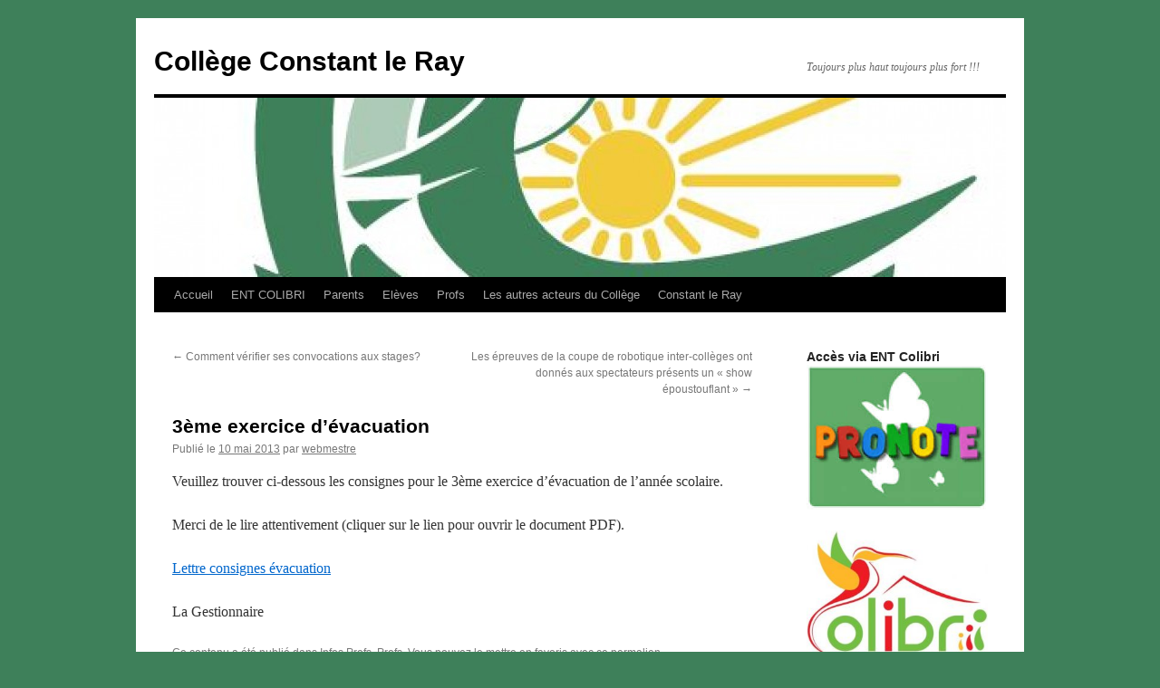

--- FILE ---
content_type: text/html; charset=UTF-8
request_url: https://site.ac-martinique.fr/clg-constantleray/?p=1966
body_size: 11315
content:
<!DOCTYPE html>
<html lang="fr-FR">
<head>
<meta charset="UTF-8" />
<title>
3ème exercice d&rsquo;évacuation | Collège Constant le Ray	</title>
<link rel="profile" href="https://gmpg.org/xfn/11" />
<link rel="stylesheet" type="text/css" media="all" href="https://site.ac-martinique.fr/clg-constantleray/wp-content/themes/twentyten/style.css?ver=20251202" />
<link rel="pingback" href="https://site.ac-martinique.fr/clg-constantleray/xmlrpc.php">
<meta name='robots' content='max-image-preview:large' />
<link rel="alternate" type="application/rss+xml" title="Collège Constant le Ray &raquo; Flux" href="/clg-constantleray/?feed=rss2" />
<link rel="alternate" type="application/rss+xml" title="Collège Constant le Ray &raquo; Flux des commentaires" href="/clg-constantleray/?feed=comments-rss2" />
<link rel="alternate" title="oEmbed (JSON)" type="application/json+oembed" href="/clg-constantleray/index.php?rest_route=%2Foembed%2F1.0%2Fembed&#038;url=%2Fclg-constantleray%2F%3Fp%3D1966" />
<link rel="alternate" title="oEmbed (XML)" type="text/xml+oembed" href="/clg-constantleray/index.php?rest_route=%2Foembed%2F1.0%2Fembed&#038;url=%2Fclg-constantleray%2F%3Fp%3D1966&#038;format=xml" />
<style id='wp-img-auto-sizes-contain-inline-css' type='text/css'>
img:is([sizes=auto i],[sizes^="auto," i]){contain-intrinsic-size:3000px 1500px}
/*# sourceURL=wp-img-auto-sizes-contain-inline-css */
</style>
<style id='wp-emoji-styles-inline-css' type='text/css'>

	img.wp-smiley, img.emoji {
		display: inline !important;
		border: none !important;
		box-shadow: none !important;
		height: 1em !important;
		width: 1em !important;
		margin: 0 0.07em !important;
		vertical-align: -0.1em !important;
		background: none !important;
		padding: 0 !important;
	}
/*# sourceURL=wp-emoji-styles-inline-css */
</style>
<style id='wp-block-library-inline-css' type='text/css'>
:root{--wp-block-synced-color:#7a00df;--wp-block-synced-color--rgb:122,0,223;--wp-bound-block-color:var(--wp-block-synced-color);--wp-editor-canvas-background:#ddd;--wp-admin-theme-color:#007cba;--wp-admin-theme-color--rgb:0,124,186;--wp-admin-theme-color-darker-10:#006ba1;--wp-admin-theme-color-darker-10--rgb:0,107,160.5;--wp-admin-theme-color-darker-20:#005a87;--wp-admin-theme-color-darker-20--rgb:0,90,135;--wp-admin-border-width-focus:2px}@media (min-resolution:192dpi){:root{--wp-admin-border-width-focus:1.5px}}.wp-element-button{cursor:pointer}:root .has-very-light-gray-background-color{background-color:#eee}:root .has-very-dark-gray-background-color{background-color:#313131}:root .has-very-light-gray-color{color:#eee}:root .has-very-dark-gray-color{color:#313131}:root .has-vivid-green-cyan-to-vivid-cyan-blue-gradient-background{background:linear-gradient(135deg,#00d084,#0693e3)}:root .has-purple-crush-gradient-background{background:linear-gradient(135deg,#34e2e4,#4721fb 50%,#ab1dfe)}:root .has-hazy-dawn-gradient-background{background:linear-gradient(135deg,#faaca8,#dad0ec)}:root .has-subdued-olive-gradient-background{background:linear-gradient(135deg,#fafae1,#67a671)}:root .has-atomic-cream-gradient-background{background:linear-gradient(135deg,#fdd79a,#004a59)}:root .has-nightshade-gradient-background{background:linear-gradient(135deg,#330968,#31cdcf)}:root .has-midnight-gradient-background{background:linear-gradient(135deg,#020381,#2874fc)}:root{--wp--preset--font-size--normal:16px;--wp--preset--font-size--huge:42px}.has-regular-font-size{font-size:1em}.has-larger-font-size{font-size:2.625em}.has-normal-font-size{font-size:var(--wp--preset--font-size--normal)}.has-huge-font-size{font-size:var(--wp--preset--font-size--huge)}.has-text-align-center{text-align:center}.has-text-align-left{text-align:left}.has-text-align-right{text-align:right}.has-fit-text{white-space:nowrap!important}#end-resizable-editor-section{display:none}.aligncenter{clear:both}.items-justified-left{justify-content:flex-start}.items-justified-center{justify-content:center}.items-justified-right{justify-content:flex-end}.items-justified-space-between{justify-content:space-between}.screen-reader-text{border:0;clip-path:inset(50%);height:1px;margin:-1px;overflow:hidden;padding:0;position:absolute;width:1px;word-wrap:normal!important}.screen-reader-text:focus{background-color:#ddd;clip-path:none;color:#444;display:block;font-size:1em;height:auto;left:5px;line-height:normal;padding:15px 23px 14px;text-decoration:none;top:5px;width:auto;z-index:100000}html :where(.has-border-color){border-style:solid}html :where([style*=border-top-color]){border-top-style:solid}html :where([style*=border-right-color]){border-right-style:solid}html :where([style*=border-bottom-color]){border-bottom-style:solid}html :where([style*=border-left-color]){border-left-style:solid}html :where([style*=border-width]){border-style:solid}html :where([style*=border-top-width]){border-top-style:solid}html :where([style*=border-right-width]){border-right-style:solid}html :where([style*=border-bottom-width]){border-bottom-style:solid}html :where([style*=border-left-width]){border-left-style:solid}html :where(img[class*=wp-image-]){height:auto;max-width:100%}:where(figure){margin:0 0 1em}html :where(.is-position-sticky){--wp-admin--admin-bar--position-offset:var(--wp-admin--admin-bar--height,0px)}@media screen and (max-width:600px){html :where(.is-position-sticky){--wp-admin--admin-bar--position-offset:0px}}

/*# sourceURL=wp-block-library-inline-css */
</style><style id='global-styles-inline-css' type='text/css'>
:root{--wp--preset--aspect-ratio--square: 1;--wp--preset--aspect-ratio--4-3: 4/3;--wp--preset--aspect-ratio--3-4: 3/4;--wp--preset--aspect-ratio--3-2: 3/2;--wp--preset--aspect-ratio--2-3: 2/3;--wp--preset--aspect-ratio--16-9: 16/9;--wp--preset--aspect-ratio--9-16: 9/16;--wp--preset--color--black: #000;--wp--preset--color--cyan-bluish-gray: #abb8c3;--wp--preset--color--white: #fff;--wp--preset--color--pale-pink: #f78da7;--wp--preset--color--vivid-red: #cf2e2e;--wp--preset--color--luminous-vivid-orange: #ff6900;--wp--preset--color--luminous-vivid-amber: #fcb900;--wp--preset--color--light-green-cyan: #7bdcb5;--wp--preset--color--vivid-green-cyan: #00d084;--wp--preset--color--pale-cyan-blue: #8ed1fc;--wp--preset--color--vivid-cyan-blue: #0693e3;--wp--preset--color--vivid-purple: #9b51e0;--wp--preset--color--blue: #0066cc;--wp--preset--color--medium-gray: #666;--wp--preset--color--light-gray: #f1f1f1;--wp--preset--gradient--vivid-cyan-blue-to-vivid-purple: linear-gradient(135deg,rgb(6,147,227) 0%,rgb(155,81,224) 100%);--wp--preset--gradient--light-green-cyan-to-vivid-green-cyan: linear-gradient(135deg,rgb(122,220,180) 0%,rgb(0,208,130) 100%);--wp--preset--gradient--luminous-vivid-amber-to-luminous-vivid-orange: linear-gradient(135deg,rgb(252,185,0) 0%,rgb(255,105,0) 100%);--wp--preset--gradient--luminous-vivid-orange-to-vivid-red: linear-gradient(135deg,rgb(255,105,0) 0%,rgb(207,46,46) 100%);--wp--preset--gradient--very-light-gray-to-cyan-bluish-gray: linear-gradient(135deg,rgb(238,238,238) 0%,rgb(169,184,195) 100%);--wp--preset--gradient--cool-to-warm-spectrum: linear-gradient(135deg,rgb(74,234,220) 0%,rgb(151,120,209) 20%,rgb(207,42,186) 40%,rgb(238,44,130) 60%,rgb(251,105,98) 80%,rgb(254,248,76) 100%);--wp--preset--gradient--blush-light-purple: linear-gradient(135deg,rgb(255,206,236) 0%,rgb(152,150,240) 100%);--wp--preset--gradient--blush-bordeaux: linear-gradient(135deg,rgb(254,205,165) 0%,rgb(254,45,45) 50%,rgb(107,0,62) 100%);--wp--preset--gradient--luminous-dusk: linear-gradient(135deg,rgb(255,203,112) 0%,rgb(199,81,192) 50%,rgb(65,88,208) 100%);--wp--preset--gradient--pale-ocean: linear-gradient(135deg,rgb(255,245,203) 0%,rgb(182,227,212) 50%,rgb(51,167,181) 100%);--wp--preset--gradient--electric-grass: linear-gradient(135deg,rgb(202,248,128) 0%,rgb(113,206,126) 100%);--wp--preset--gradient--midnight: linear-gradient(135deg,rgb(2,3,129) 0%,rgb(40,116,252) 100%);--wp--preset--font-size--small: 13px;--wp--preset--font-size--medium: 20px;--wp--preset--font-size--large: 36px;--wp--preset--font-size--x-large: 42px;--wp--preset--spacing--20: 0.44rem;--wp--preset--spacing--30: 0.67rem;--wp--preset--spacing--40: 1rem;--wp--preset--spacing--50: 1.5rem;--wp--preset--spacing--60: 2.25rem;--wp--preset--spacing--70: 3.38rem;--wp--preset--spacing--80: 5.06rem;--wp--preset--shadow--natural: 6px 6px 9px rgba(0, 0, 0, 0.2);--wp--preset--shadow--deep: 12px 12px 50px rgba(0, 0, 0, 0.4);--wp--preset--shadow--sharp: 6px 6px 0px rgba(0, 0, 0, 0.2);--wp--preset--shadow--outlined: 6px 6px 0px -3px rgb(255, 255, 255), 6px 6px rgb(0, 0, 0);--wp--preset--shadow--crisp: 6px 6px 0px rgb(0, 0, 0);}:where(.is-layout-flex){gap: 0.5em;}:where(.is-layout-grid){gap: 0.5em;}body .is-layout-flex{display: flex;}.is-layout-flex{flex-wrap: wrap;align-items: center;}.is-layout-flex > :is(*, div){margin: 0;}body .is-layout-grid{display: grid;}.is-layout-grid > :is(*, div){margin: 0;}:where(.wp-block-columns.is-layout-flex){gap: var(--wp--style--columns-gap-default,2em);}:where(.wp-block-columns.is-layout-grid){gap: var(--wp--style--columns-gap-default,2em);}:where(.wp-block-post-template.is-layout-flex){gap: 1.25em;}:where(.wp-block-post-template.is-layout-grid){gap: 1.25em;}.has-black-color{color: var(--wp--preset--color--black) !important;}.has-cyan-bluish-gray-color{color: var(--wp--preset--color--cyan-bluish-gray) !important;}.has-white-color{color: var(--wp--preset--color--white) !important;}.has-pale-pink-color{color: var(--wp--preset--color--pale-pink) !important;}.has-vivid-red-color{color: var(--wp--preset--color--vivid-red) !important;}.has-luminous-vivid-orange-color{color: var(--wp--preset--color--luminous-vivid-orange) !important;}.has-luminous-vivid-amber-color{color: var(--wp--preset--color--luminous-vivid-amber) !important;}.has-light-green-cyan-color{color: var(--wp--preset--color--light-green-cyan) !important;}.has-vivid-green-cyan-color{color: var(--wp--preset--color--vivid-green-cyan) !important;}.has-pale-cyan-blue-color{color: var(--wp--preset--color--pale-cyan-blue) !important;}.has-vivid-cyan-blue-color{color: var(--wp--preset--color--vivid-cyan-blue) !important;}.has-vivid-purple-color{color: var(--wp--preset--color--vivid-purple) !important;}.has-black-background-color{background-color: var(--wp--preset--color--black) !important;}.has-cyan-bluish-gray-background-color{background-color: var(--wp--preset--color--cyan-bluish-gray) !important;}.has-white-background-color{background-color: var(--wp--preset--color--white) !important;}.has-pale-pink-background-color{background-color: var(--wp--preset--color--pale-pink) !important;}.has-vivid-red-background-color{background-color: var(--wp--preset--color--vivid-red) !important;}.has-luminous-vivid-orange-background-color{background-color: var(--wp--preset--color--luminous-vivid-orange) !important;}.has-luminous-vivid-amber-background-color{background-color: var(--wp--preset--color--luminous-vivid-amber) !important;}.has-light-green-cyan-background-color{background-color: var(--wp--preset--color--light-green-cyan) !important;}.has-vivid-green-cyan-background-color{background-color: var(--wp--preset--color--vivid-green-cyan) !important;}.has-pale-cyan-blue-background-color{background-color: var(--wp--preset--color--pale-cyan-blue) !important;}.has-vivid-cyan-blue-background-color{background-color: var(--wp--preset--color--vivid-cyan-blue) !important;}.has-vivid-purple-background-color{background-color: var(--wp--preset--color--vivid-purple) !important;}.has-black-border-color{border-color: var(--wp--preset--color--black) !important;}.has-cyan-bluish-gray-border-color{border-color: var(--wp--preset--color--cyan-bluish-gray) !important;}.has-white-border-color{border-color: var(--wp--preset--color--white) !important;}.has-pale-pink-border-color{border-color: var(--wp--preset--color--pale-pink) !important;}.has-vivid-red-border-color{border-color: var(--wp--preset--color--vivid-red) !important;}.has-luminous-vivid-orange-border-color{border-color: var(--wp--preset--color--luminous-vivid-orange) !important;}.has-luminous-vivid-amber-border-color{border-color: var(--wp--preset--color--luminous-vivid-amber) !important;}.has-light-green-cyan-border-color{border-color: var(--wp--preset--color--light-green-cyan) !important;}.has-vivid-green-cyan-border-color{border-color: var(--wp--preset--color--vivid-green-cyan) !important;}.has-pale-cyan-blue-border-color{border-color: var(--wp--preset--color--pale-cyan-blue) !important;}.has-vivid-cyan-blue-border-color{border-color: var(--wp--preset--color--vivid-cyan-blue) !important;}.has-vivid-purple-border-color{border-color: var(--wp--preset--color--vivid-purple) !important;}.has-vivid-cyan-blue-to-vivid-purple-gradient-background{background: var(--wp--preset--gradient--vivid-cyan-blue-to-vivid-purple) !important;}.has-light-green-cyan-to-vivid-green-cyan-gradient-background{background: var(--wp--preset--gradient--light-green-cyan-to-vivid-green-cyan) !important;}.has-luminous-vivid-amber-to-luminous-vivid-orange-gradient-background{background: var(--wp--preset--gradient--luminous-vivid-amber-to-luminous-vivid-orange) !important;}.has-luminous-vivid-orange-to-vivid-red-gradient-background{background: var(--wp--preset--gradient--luminous-vivid-orange-to-vivid-red) !important;}.has-very-light-gray-to-cyan-bluish-gray-gradient-background{background: var(--wp--preset--gradient--very-light-gray-to-cyan-bluish-gray) !important;}.has-cool-to-warm-spectrum-gradient-background{background: var(--wp--preset--gradient--cool-to-warm-spectrum) !important;}.has-blush-light-purple-gradient-background{background: var(--wp--preset--gradient--blush-light-purple) !important;}.has-blush-bordeaux-gradient-background{background: var(--wp--preset--gradient--blush-bordeaux) !important;}.has-luminous-dusk-gradient-background{background: var(--wp--preset--gradient--luminous-dusk) !important;}.has-pale-ocean-gradient-background{background: var(--wp--preset--gradient--pale-ocean) !important;}.has-electric-grass-gradient-background{background: var(--wp--preset--gradient--electric-grass) !important;}.has-midnight-gradient-background{background: var(--wp--preset--gradient--midnight) !important;}.has-small-font-size{font-size: var(--wp--preset--font-size--small) !important;}.has-medium-font-size{font-size: var(--wp--preset--font-size--medium) !important;}.has-large-font-size{font-size: var(--wp--preset--font-size--large) !important;}.has-x-large-font-size{font-size: var(--wp--preset--font-size--x-large) !important;}
/*# sourceURL=global-styles-inline-css */
</style>

<style id='classic-theme-styles-inline-css' type='text/css'>
/*! This file is auto-generated */
.wp-block-button__link{color:#fff;background-color:#32373c;border-radius:9999px;box-shadow:none;text-decoration:none;padding:calc(.667em + 2px) calc(1.333em + 2px);font-size:1.125em}.wp-block-file__button{background:#32373c;color:#fff;text-decoration:none}
/*# sourceURL=/wp-includes/css/classic-themes.min.css */
</style>
<link rel='stylesheet' id='twentig-blocks-css' href='https://site.ac-martinique.fr/clg-constantleray/wp-content/plugins/twentig/dist/style-index.css?ver=d5575cd466f335729583' type='text/css' media='all' />
<style id='twentig-blocks-inline-css' type='text/css'>
@media (width < 768px) { .tw-sm-hidden { display: none !important; }}@media (768px <= width < 1024px) { .tw-md-hidden { display: none !important; }}@media (width >= 1024px) { .tw-lg-hidden { display: none !important; }}
.tw-mt-0{margin-top:0px!important;}.tw-mb-0{margin-bottom:0px!important;}.tw-mt-1{margin-top:5px!important;}.tw-mb-1{margin-bottom:5px!important;}.tw-mt-2{margin-top:10px!important;}.tw-mb-2{margin-bottom:10px!important;}.tw-mt-3{margin-top:15px!important;}.tw-mb-3{margin-bottom:15px!important;}.tw-mt-4{margin-top:20px!important;}.tw-mb-4{margin-bottom:20px!important;}.tw-mt-5{margin-top:30px!important;}.tw-mb-5{margin-bottom:30px!important;}.tw-mt-6{margin-top:40px!important;}.tw-mb-6{margin-bottom:40px!important;}.tw-mt-7{margin-top:50px!important;}.tw-mb-7{margin-bottom:50px!important;}.tw-mt-8{margin-top:60px!important;}.tw-mb-8{margin-bottom:60px!important;}.tw-mt-9{margin-top:80px!important;}.tw-mb-9{margin-bottom:80px!important;}.tw-mt-10{margin-top:100px!important;}.tw-mb-10{margin-bottom:100px!important;}.tw-mt-auto{margin-top:auto!important;}.tw-mb-auto{margin-bottom:auto!important;}
/*# sourceURL=twentig-blocks-inline-css */
</style>
<link rel='stylesheet' id='latepoint-main-front-css' href='https://site.ac-martinique.fr/clg-constantleray/wp-content/plugins/latepoint/public/stylesheets/front.css?ver=5.2.5' type='text/css' media='all' />
<style id='latepoint-main-front-inline-css' type='text/css'>
:root {--latepoint-brand-primary:#1d7bff;--latepoint-body-color:#1f222b;--latepoint-headings-color:#14161d;--latepoint-color-text-faded:#7c85a3;--latepoint-timeslot-selected-color:var(--latepoint-brand-primary);--latepoint-calendar-weekday-label-color:var(--latepoint-headings-color);--latepoint-calendar-weekday-label-bg:#fff;--latepoint-side-panel-bg:#fff;--latepoint-summary-panel-bg:#fff;--latepoint-border-radius:0px;--latepoint-border-radius-sm:0px;--latepoint-border-radius-md:0px;--latepoint-border-radius-lg:0px;}
/*# sourceURL=latepoint-main-front-inline-css */
</style>
<link rel='stylesheet' id='twentyten-block-style-css' href='https://site.ac-martinique.fr/clg-constantleray/wp-content/themes/twentyten/blocks.css?ver=20250220' type='text/css' media='all' />
<script type="text/javascript" src="https://site.ac-martinique.fr/clg-constantleray/wp-includes/js/jquery/jquery.min.js?ver=3.7.1" id="jquery-core-js"></script>
<script type="text/javascript" src="https://site.ac-martinique.fr/clg-constantleray/wp-includes/js/jquery/jquery-migrate.min.js?ver=3.4.1" id="jquery-migrate-js"></script>
<script type="text/javascript" src="https://site.ac-martinique.fr/clg-constantleray/wp-content/plugins/latepoint/public/javascripts/vendor-front.js?ver=5.2.5" id="latepoint-vendor-front-js"></script>
<script type="text/javascript" src="https://site.ac-martinique.fr/clg-constantleray/wp-includes/js/dist/hooks.min.js?ver=dd5603f07f9220ed27f1" id="wp-hooks-js"></script>
<script type="text/javascript" src="https://site.ac-martinique.fr/clg-constantleray/wp-includes/js/dist/i18n.min.js?ver=c26c3dc7bed366793375" id="wp-i18n-js"></script>
<script type="text/javascript" id="wp-i18n-js-after">
/* <![CDATA[ */
wp.i18n.setLocaleData( { 'text direction\u0004ltr': [ 'ltr' ] } );
//# sourceURL=wp-i18n-js-after
/* ]]> */
</script>
<script type="text/javascript" id="latepoint-main-front-js-extra">
/* <![CDATA[ */
var latepoint_helper = {"route_action":"latepoint_route_call","response_status":{"success":"success","error":"error"},"ajaxurl":"https://site.ac-martinique.fr/clg-constantleray/wp-admin/admin-ajax.php","time_pick_style":"timebox","string_today":"Aujourd'hui","reload_booking_form_summary_route":"steps__reload_booking_form_summary_panel","time_system":"12","msg_not_available":"Non disponible","booking_button_route":"steps__start","remove_cart_item_route":"carts__remove_item_from_cart","show_booking_end_time":"no","customer_dashboard_url":"https://site.ac-martinique.fr/clg-constantleray/customer-dashboard","demo_mode":"","cancel_booking_prompt":"\u00cates-vous s\u00fbr de vouloir annuler ce rendez-vous ?","single_space_message":"Place disponible","many_spaces_message":"Places disponibles","body_font_family":"\"latepoint\", -apple-system, system-ui, BlinkMacSystemFont, \"Segoe UI\", Roboto, \"Helvetica Neue\", Arial, sans-serif ","headings_font_family":"\"latepoint\", -apple-system, system-ui, BlinkMacSystemFont, \"Segoe UI\", Roboto, \"Helvetica Neue\", Arial, sans-serif ","currency_symbol_before":"$","currency_symbol_after":"","thousand_separator":",","decimal_separator":".","number_of_decimals":"2","included_phone_countries":"[]","default_phone_country":"us","is_timezone_selected":"","start_from_order_intent_route":"steps__start_from_order_intent","start_from_order_intent_key":"","is_enabled_show_dial_code_with_flag":"1","mask_phone_number_fields":"1","msg_validation_presence":"ne peut pas \u00eatre vide","msg_validation_presence_checkbox":"doit \u00eatre coch\u00e9","msg_validation_invalid":"est invalide","msg_minutes_suffix":" minutes","is_stripe_connect_enabled":"","check_order_intent_bookable_route":"steps__check_order_intent_bookable","generate_timeslots_for_day_route":"steps__generate_timeslots_for_day","payment_environment":"live","style_border_radius":"flat","datepicker_timeslot_selected_label":"S\u00e9lectionn\u00e9","invoices_payment_form_route":"invoices__payment_form","invoices_summary_before_payment_route":"invoices__summary_before_payment","reset_presets_when_adding_new_item":"","start_from_transaction_access_key":"","stripe_connect_route_create_payment_intent":"stripe_connect__create_payment_intent","stripe_connect_route_create_payment_intent_for_transaction_intent":"stripe_connect__create_payment_intent_for_transaction"};
//# sourceURL=latepoint-main-front-js-extra
/* ]]> */
</script>
<script type="text/javascript" src="https://site.ac-martinique.fr/clg-constantleray/wp-content/plugins/latepoint/public/javascripts/front.js?ver=5.2.5" id="latepoint-main-front-js"></script>
<link rel="https://api.w.org/" href="/clg-constantleray/index.php?rest_route=/" /><link rel="alternate" title="JSON" type="application/json" href="/clg-constantleray/index.php?rest_route=/wp/v2/posts/1966" /><link rel="EditURI" type="application/rsd+xml" title="RSD" href="https://site.ac-martinique.fr/clg-constantleray/xmlrpc.php?rsd" />
<meta name="generator" content="WordPress 6.9" />
<link rel="canonical" href="/clg-constantleray/?p=1966" />
<link rel='shortlink' href='/clg-constantleray/?p=1966' />
<noscript><style>.tw-block-animation{opacity:1;transform:none;clip-path:none;}</style></noscript>
<!-- Analytics by WP Statistics - https://wp-statistics.com -->
<style type="text/css" id="custom-background-css">
body.custom-background { background-color: #3E805A; }
</style>
	</head>

<body class="wp-singular post-template-default single single-post postid-1966 single-format-standard custom-background wp-theme-twentyten latepoint metaslider-plugin">
<div id="wrapper" class="hfeed">
		<a href="#content" class="screen-reader-text skip-link">Aller au contenu</a>
	<div id="header">
		<div id="masthead">
			<div id="branding" role="banner">
									<div id="site-title">
						<span>
							<a href="/clg-constantleray/" rel="home" >Collège Constant le Ray</a>
						</span>
					</div>
										<div id="site-description">Toujours plus haut toujours plus fort !!!</div>
					<img src="https://site.ac-martinique.fr/clg-constantleray/wp-content/uploads/sites/51/2012/09/cropped-logo_clr.jpg" width="940" height="198" alt="Collège Constant le Ray" srcset="https://site.ac-martinique.fr/clg-constantleray/wp-content/uploads/sites/51/2012/09/cropped-logo_clr.jpg 940w, https://site.ac-martinique.fr/clg-constantleray/wp-content/uploads/sites/51/2012/09/cropped-logo_clr-300x63.jpg 300w" sizes="(max-width: 940px) 100vw, 940px" decoding="async" fetchpriority="high" />			</div><!-- #branding -->

			<div id="access" role="navigation">
				<div class="menu-header"><ul id="menu-menu_clr" class="menu"><li id="menu-item-1503" class="menu-item menu-item-type-post_type menu-item-object-page menu-item-has-children menu-item-1503"><a href="/clg-constantleray/?page_id=10">Accueil</a>
<ul class="sub-menu">
	<li id="menu-item-2026" class="menu-item menu-item-type-post_type menu-item-object-page menu-item-2026"><a href="/clg-constantleray/?page_id=10">Accueil</a></li>
	<li id="menu-item-1514" class="menu-item menu-item-type-post_type menu-item-object-page menu-item-1514"><a href="/clg-constantleray/?page_id=1386" title="Plan particulier de mise en sureté">PPMS</a></li>
	<li id="menu-item-1512" class="menu-item menu-item-type-post_type menu-item-object-page menu-item-1512"><a href="/clg-constantleray/?page_id=620">Site du Ministère de l&rsquo;Education Nationale</a></li>
</ul>
</li>
<li id="menu-item-2103" class="menu-item menu-item-type-custom menu-item-object-custom menu-item-2103"><a href="https://colibri.ac-martinique.fr/">ENT COLIBRI</a></li>
<li id="menu-item-1508" class="menu-item menu-item-type-post_type menu-item-object-page menu-item-has-children menu-item-1508"><a href="/clg-constantleray/?page_id=36">Parents</a>
<ul class="sub-menu">
	<li id="menu-item-1440" class="menu-item menu-item-type-custom menu-item-object-custom menu-item-1440"><a href="https://9720043p.index-education.net/pronote/parent.html" title="Accès avec les codes Colibri">Pronote (Cahier de textes, Notes, Absences &#8230;)</a></li>
	<li id="menu-item-2976" class="menu-item menu-item-type-custom menu-item-object-custom menu-item-2976"><a href="https://portail-famille.ac-martinique.fr/aten-web">Scolarite Services (Livret scolaire, Demande de bourse, &#8230;)</a></li>
</ul>
</li>
<li id="menu-item-1502" class="menu-item menu-item-type-post_type menu-item-object-page menu-item-has-children menu-item-1502"><a href="/clg-constantleray/?page_id=7">Elèves</a>
<ul class="sub-menu">
	<li id="menu-item-1485" class="menu-item menu-item-type-custom menu-item-object-custom menu-item-1485"><a href="https://9720043p.index-education.net/pronote/eleve.html">Pronote (Cahier de textes, Notes &#8230;)</a></li>
	<li id="menu-item-2116" class="menu-item menu-item-type-custom menu-item-object-custom menu-item-2116"><a href="https://colibri.ac-martinique.fr/">ENT COLIBRI</a></li>
</ul>
</li>
<li id="menu-item-1504" class="menu-item menu-item-type-post_type menu-item-object-page menu-item-has-children menu-item-1504"><a href="/clg-constantleray/?page_id=13">Profs</a>
<ul class="sub-menu">
	<li id="menu-item-1439" class="menu-item menu-item-type-custom menu-item-object-custom menu-item-1439"><a href="https://9720043p.index-education.net/pronote/professeur.html">PRONOTE</a></li>
	<li id="menu-item-1483" class="menu-item menu-item-type-custom menu-item-object-custom menu-item-1483"><a href="http://clg-constantleray.ac-martinique.fr/wordpress/">Portail enseignants (IPROF / LSU &#8230;)</a></li>
	<li id="menu-item-2150" class="menu-item menu-item-type-custom menu-item-object-custom menu-item-2150"><a href="http://questionnaire.orion.education.fr/bases-acad/itwDESCO.nsf/Interviews/EVALuENT%202014%20-%20Questionnaire%20Enseignants%20et%20Enseignants-Documentalistes?OpenDocument">EVALuENT</a></li>
	<li id="menu-item-1971" class="menu-item menu-item-type-taxonomy menu-item-object-category current-post-ancestor current-menu-parent current-post-parent menu-item-1971"><a href="/clg-constantleray/?cat=68">Infos Profs</a></li>
	<li id="menu-item-1731" class="menu-item menu-item-type-post_type menu-item-object-page menu-item-1731"><a href="/clg-constantleray/?page_id=1729">Accès site en mode auteur</a></li>
	<li id="menu-item-1860" class="menu-item menu-item-type-custom menu-item-object-custom menu-item-1860"><a href="http://www.ac-martinique.fr/index.php?id=755">Mail Académique</a></li>
	<li id="menu-item-1513" class="menu-item menu-item-type-post_type menu-item-object-page menu-item-1513"><a href="/clg-constantleray/?page_id=632">Procédure d&rsquo;accès OTP</a></li>
	<li id="menu-item-1865" class="menu-item menu-item-type-custom menu-item-object-custom menu-item-1865"><a href="http://edu.trendmicro.fr/view/index.php">ANTIVIRUS TRENDMICRO</a></li>
</ul>
</li>
<li id="menu-item-3118" class="menu-item menu-item-type-taxonomy menu-item-object-category menu-item-has-children menu-item-3118"><a href="/clg-constantleray/?cat=86">Les autres acteurs du Collège</a>
<ul class="sub-menu">
	<li id="menu-item-3130" class="menu-item menu-item-type-taxonomy menu-item-object-category menu-item-has-children menu-item-3130"><a href="/clg-constantleray/?cat=90">L&rsquo;infirmerie</a>
	<ul class="sub-menu">
		<li id="menu-item-3123" class="menu-item menu-item-type-post_type menu-item-object-page menu-item-3123"><a href="/clg-constantleray/?page_id=3099">Horaires Infirmerie</a></li>
		<li id="menu-item-3126" class="menu-item menu-item-type-taxonomy menu-item-object-category menu-item-3126"><a href="/clg-constantleray/?cat=83">Informations Infirmerie</a></li>
	</ul>
</li>
	<li id="menu-item-3132" class="menu-item menu-item-type-taxonomy menu-item-object-category menu-item-has-children menu-item-3132"><a href="/clg-constantleray/?cat=89">Le psychologue scolaire</a>
	<ul class="sub-menu">
		<li id="menu-item-3120" class="menu-item menu-item-type-post_type menu-item-object-page menu-item-3120"><a href="/clg-constantleray/?page_id=3103">Horaires conseiller d&rsquo;orientation psychologue</a></li>
		<li id="menu-item-3127" class="menu-item menu-item-type-taxonomy menu-item-object-category menu-item-3127"><a href="/clg-constantleray/?cat=84">Informations Psychologue Scolaire</a></li>
	</ul>
</li>
	<li id="menu-item-3133" class="menu-item menu-item-type-taxonomy menu-item-object-category menu-item-has-children menu-item-3133"><a href="/clg-constantleray/?cat=87">Le service de gestion</a>
	<ul class="sub-menu">
		<li id="menu-item-3122" class="menu-item menu-item-type-post_type menu-item-object-page menu-item-3122"><a href="/clg-constantleray/?page_id=3101">Horaires du service de gestion</a></li>
		<li id="menu-item-3128" class="menu-item menu-item-type-taxonomy menu-item-object-category menu-item-3128"><a href="/clg-constantleray/?cat=82">Informations Service Gestion</a></li>
	</ul>
</li>
	<li id="menu-item-3129" class="menu-item menu-item-type-taxonomy menu-item-object-category menu-item-has-children menu-item-3129"><a href="/clg-constantleray/?cat=88">L&rsquo;assistante sociale</a>
	<ul class="sub-menu">
		<li id="menu-item-3121" class="menu-item menu-item-type-post_type menu-item-object-page menu-item-3121"><a href="/clg-constantleray/?page_id=3116">Horaires de l&rsquo;Assistante Sociale</a></li>
		<li id="menu-item-3125" class="menu-item menu-item-type-taxonomy menu-item-object-category menu-item-3125"><a href="/clg-constantleray/?cat=85">Informations Assistante Sociale</a></li>
	</ul>
</li>
	<li id="menu-item-3131" class="menu-item menu-item-type-taxonomy menu-item-object-category menu-item-has-children menu-item-3131"><a href="/clg-constantleray/?cat=91">Le CDI</a>
	<ul class="sub-menu">
		<li id="menu-item-3119" class="menu-item menu-item-type-post_type menu-item-object-page menu-item-3119"><a href="/clg-constantleray/?page_id=41">Horaires CDI</a></li>
	</ul>
</li>
</ul>
</li>
<li id="menu-item-1509" class="menu-item menu-item-type-post_type menu-item-object-page menu-item-1509"><a href="/clg-constantleray/?page_id=159">Constant le Ray</a></li>
</ul></div>			</div><!-- #access -->
		</div><!-- #masthead -->
	</div><!-- #header -->

	<div id="main">

		<div id="container">
			<div id="content" role="main">

			

				<div id="nav-above" class="navigation">
					<div class="nav-previous"><a href="/clg-constantleray/?p=1977" rel="prev"><span class="meta-nav">&larr;</span> Comment vérifier ses convocations aux stages?</a></div>
					<div class="nav-next"><a href="/clg-constantleray/?p=1986" rel="next">Les épreuves de la coupe de robotique inter-collèges ont donnés aux spectateurs présents un « show époustouflant » <span class="meta-nav">&rarr;</span></a></div>
				</div><!-- #nav-above -->

				<div id="post-1966" class="post-1966 post type-post status-publish format-standard hentry category-infos-profs category-profs">
					<h1 class="entry-title">3ème exercice d&rsquo;évacuation</h1>

					<div class="entry-meta">
						<span class="meta-prep meta-prep-author">Publié le</span> <a href="/clg-constantleray/?p=1966" title="12 h 52 min" rel="bookmark"><span class="entry-date">10 mai 2013</span></a> <span class="meta-sep">par</span> <span class="author vcard"><a class="url fn n" href="/clg-constantleray/?author=80" title="Afficher tous les articles par webmestre">webmestre</a></span>					</div><!-- .entry-meta -->

					<div class="entry-content">
						<p>Veuillez trouver ci-dessous les consignes pour le 3ème exercice d&rsquo;évacuation de l&rsquo;année scolaire.</p>
<p>Merci de le lire attentivement (cliquer sur le lien pour ouvrir le document PDF).</p>
<p><a href="/clg-constantleray/wp-content/uploads/sites/51/2013/05/Lettre-consignes-évacuation.pdf">Lettre consignes évacuation<br />
</a></p>
<p>La Gestionnaire</p>
											</div><!-- .entry-content -->

		
						<div class="entry-utility">
							Ce contenu a été publié dans <a href="/clg-constantleray/?cat=68" rel="category">Infos Profs</a>, <a href="/clg-constantleray/?cat=67" rel="category">Profs</a>. Vous pouvez le mettre en favoris avec <a href="/clg-constantleray/?p=1966" title="Permalien pour 3ème exercice d&rsquo;évacuation" rel="bookmark">ce permalien</a>.													</div><!-- .entry-utility -->
					</div><!-- #post-1966 -->

					<div id="nav-below" class="navigation">
						<div class="nav-previous"><a href="/clg-constantleray/?p=1977" rel="prev"><span class="meta-nav">&larr;</span> Comment vérifier ses convocations aux stages?</a></div>
						<div class="nav-next"><a href="/clg-constantleray/?p=1986" rel="next">Les épreuves de la coupe de robotique inter-collèges ont donnés aux spectateurs présents un « show époustouflant » <span class="meta-nav">&rarr;</span></a></div>
					</div><!-- #nav-below -->

					
			<div id="comments">




</div><!-- #comments -->

	
			</div><!-- #content -->
		</div><!-- #container -->


		<div id="primary" class="widget-area" role="complementary">
			<ul class="xoxo">

<li id="media_image-4" class="widget-container widget_media_image"><h3 class="widget-title">Accès via ENT Colibri</h3><a href="https://9720043p.index-education.net/pronote/"><img width="251" height="201" src="https://site.ac-martinique.fr/clg-constantleray/wp-content/uploads/sites/51/2018/10/pronote.jpg" class="image wp-image-3376  attachment-full size-full" alt="" style="max-width: 100%; height: auto;" decoding="async" loading="lazy" /></a></li><li id="media_image-3" class="widget-container widget_media_image"><a href="https://colibri.ac-martinique.fr/"><img width="300" height="211" src="https://site.ac-martinique.fr/clg-constantleray/wp-content/uploads/sites/51/2018/10/ENT-COLIBRI-300x211.jpg" class="image wp-image-3378  attachment-medium size-medium" alt="" style="max-width: 100%; height: auto;" decoding="async" loading="lazy" srcset="https://site.ac-martinique.fr/clg-constantleray/wp-content/uploads/sites/51/2018/10/ENT-COLIBRI-300x211.jpg 300w, https://site.ac-martinique.fr/clg-constantleray/wp-content/uploads/sites/51/2018/10/ENT-COLIBRI.jpg 449w" sizes="auto, (max-width: 300px) 100vw, 300px" /></a></li>
		<li id="recent-posts-2" class="widget-container widget_recent_entries">
		<h3 class="widget-title">Articles récents</h3>
		<ul>
											<li>
					<a href="/clg-constantleray/?p=3498">REPORT SOLDE DEMI-PENSION 2019-2020</a>
									</li>
											<li>
					<a href="/clg-constantleray/?p=3495">INFORMATION NOUVEAUX DEMI-PENSIONNAIRES RENTREE 2020</a>
									</li>
											<li>
					<a href="/clg-constantleray/?p=3492">Rentrée scolaire septembre 2020</a>
									</li>
											<li>
					<a href="/clg-constantleray/?p=3484">Un beau cadeau…</a>
									</li>
											<li>
					<a href="/clg-constantleray/?p=3476">INFORMATION ET PAIEMENT DE LA RESTAURATION SCOLAIRE</a>
									</li>
					</ul>

		</li><li id="search-2" class="widget-container widget_search"><form role="search" method="get" id="searchform" class="searchform" action="/clg-constantleray/">
				<div>
					<label class="screen-reader-text" for="s">Rechercher :</label>
					<input type="text" value="" name="s" id="s" />
					<input type="submit" id="searchsubmit" value="Rechercher" />
				</div>
			</form></li>			</ul>
		</div><!-- #primary .widget-area -->


		<div id="secondary" class="widget-area" role="complementary">
			<ul class="xoxo">
				<li id="categories-2" class="widget-container widget_categories"><h3 class="widget-title">Catégories</h3><form action="/clg-constantleray" method="get"><label class="screen-reader-text" for="cat">Catégories</label><select  name='cat' id='cat' class='postform'>
	<option value='-1'>Sélectionner une catégorie</option>
	<option class="level-0" value="6">3èmes</option>
	<option class="level-0" value="7">4èmes</option>
	<option class="level-0" value="8">5èmes</option>
	<option class="level-0" value="9">6èmes</option>
	<option class="level-0" value="10">Aide à la recherche documentaire</option>
	<option class="level-0" value="43">Alimentation</option>
	<option class="level-0" value="11">Anglais</option>
	<option class="level-0" value="44">Arts</option>
	<option class="level-0" value="12">Arts plastiques</option>
	<option class="level-0" value="51">CDI</option>
	<option class="level-0" value="15">EPS</option>
	<option class="level-0" value="16">Espagnol</option>
	<option class="level-0" value="18">FSE</option>
	<option class="level-0" value="19">Histoire des arts</option>
	<option class="level-0" value="21">Horaires &amp; fonctionnement</option>
	<option class="level-0" value="22">Horaires infirmerie</option>
	<option class="level-0" value="82">Informations Service Gestion</option>
	<option class="level-0" value="75">INFOS</option>
	<option class="level-0" value="23">Infos inscriptions</option>
	<option class="level-0" value="68">Infos Profs</option>
	<option class="level-0" value="24">Intervenants extérieurs</option>
	<option class="level-0" value="26">Maths</option>
	<option class="level-0" value="1">Non classé</option>
	<option class="level-0" value="30">Nouveautés à lire!</option>
	<option class="level-0" value="32">Orientation</option>
	<option class="level-0" value="34">Prévention</option>
	<option class="level-0" value="67">Profs</option>
	<option class="level-0" value="35">Secourisme</option>
	<option class="level-0" value="36">Sexualité</option>
	<option class="level-0" value="37">SVT</option>
	<option class="level-0" value="39">Technologie</option>
	<option class="level-0" value="69">Vie du college</option>
	<option class="level-0" value="41">Voyages et Sorties</option>
</select>
</form><script type="text/javascript">
/* <![CDATA[ */

( ( dropdownId ) => {
	const dropdown = document.getElementById( dropdownId );
	function onSelectChange() {
		setTimeout( () => {
			if ( 'escape' === dropdown.dataset.lastkey ) {
				return;
			}
			if ( dropdown.value && parseInt( dropdown.value ) > 0 && dropdown instanceof HTMLSelectElement ) {
				dropdown.parentElement.submit();
			}
		}, 250 );
	}
	function onKeyUp( event ) {
		if ( 'Escape' === event.key ) {
			dropdown.dataset.lastkey = 'escape';
		} else {
			delete dropdown.dataset.lastkey;
		}
	}
	function onClick() {
		delete dropdown.dataset.lastkey;
	}
	dropdown.addEventListener( 'keyup', onKeyUp );
	dropdown.addEventListener( 'click', onClick );
	dropdown.addEventListener( 'change', onSelectChange );
})( "cat" );

//# sourceURL=WP_Widget_Categories%3A%3Awidget
/* ]]> */
</script>
</li>			</ul>
		</div><!-- #secondary .widget-area -->

	</div><!-- #main -->

	<div id="footer" role="contentinfo">
		<div id="colophon">



			<div id="footer-widget-area" role="complementary">

				<div id="first" class="widget-area">
					<ul class="xoxo">
						<li id="archives-2" class="widget-container widget_archive"><h3 class="widget-title">Archives</h3>
			<ul>
					<li><a href='/clg-constantleray/?m=202008'>août 2020</a></li>
	<li><a href='/clg-constantleray/?m=202003'>mars 2020</a></li>
	<li><a href='/clg-constantleray/?m=201908'>août 2019</a></li>
	<li><a href='/clg-constantleray/?m=201906'>juin 2019</a></li>
	<li><a href='/clg-constantleray/?m=201905'>mai 2019</a></li>
	<li><a href='/clg-constantleray/?m=201903'>mars 2019</a></li>
	<li><a href='/clg-constantleray/?m=201811'>novembre 2018</a></li>
	<li><a href='/clg-constantleray/?m=201810'>octobre 2018</a></li>
	<li><a href='/clg-constantleray/?m=201802'>février 2018</a></li>
	<li><a href='/clg-constantleray/?m=201801'>janvier 2018</a></li>
	<li><a href='/clg-constantleray/?m=201712'>décembre 2017</a></li>
	<li><a href='/clg-constantleray/?m=201711'>novembre 2017</a></li>
	<li><a href='/clg-constantleray/?m=201710'>octobre 2017</a></li>
	<li><a href='/clg-constantleray/?m=201709'>septembre 2017</a></li>
	<li><a href='/clg-constantleray/?m=201706'>juin 2017</a></li>
	<li><a href='/clg-constantleray/?m=201704'>avril 2017</a></li>
	<li><a href='/clg-constantleray/?m=201703'>mars 2017</a></li>
	<li><a href='/clg-constantleray/?m=201701'>janvier 2017</a></li>
	<li><a href='/clg-constantleray/?m=201606'>juin 2016</a></li>
	<li><a href='/clg-constantleray/?m=201605'>mai 2016</a></li>
	<li><a href='/clg-constantleray/?m=201604'>avril 2016</a></li>
	<li><a href='/clg-constantleray/?m=201603'>mars 2016</a></li>
	<li><a href='/clg-constantleray/?m=201602'>février 2016</a></li>
	<li><a href='/clg-constantleray/?m=201601'>janvier 2016</a></li>
	<li><a href='/clg-constantleray/?m=201512'>décembre 2015</a></li>
	<li><a href='/clg-constantleray/?m=201511'>novembre 2015</a></li>
	<li><a href='/clg-constantleray/?m=201510'>octobre 2015</a></li>
	<li><a href='/clg-constantleray/?m=201509'>septembre 2015</a></li>
	<li><a href='/clg-constantleray/?m=201507'>juillet 2015</a></li>
	<li><a href='/clg-constantleray/?m=201506'>juin 2015</a></li>
	<li><a href='/clg-constantleray/?m=201505'>mai 2015</a></li>
	<li><a href='/clg-constantleray/?m=201504'>avril 2015</a></li>
	<li><a href='/clg-constantleray/?m=201503'>mars 2015</a></li>
	<li><a href='/clg-constantleray/?m=201501'>janvier 2015</a></li>
	<li><a href='/clg-constantleray/?m=201412'>décembre 2014</a></li>
	<li><a href='/clg-constantleray/?m=201411'>novembre 2014</a></li>
	<li><a href='/clg-constantleray/?m=201410'>octobre 2014</a></li>
	<li><a href='/clg-constantleray/?m=201408'>août 2014</a></li>
	<li><a href='/clg-constantleray/?m=201406'>juin 2014</a></li>
	<li><a href='/clg-constantleray/?m=201405'>mai 2014</a></li>
	<li><a href='/clg-constantleray/?m=201403'>mars 2014</a></li>
	<li><a href='/clg-constantleray/?m=201402'>février 2014</a></li>
	<li><a href='/clg-constantleray/?m=201401'>janvier 2014</a></li>
	<li><a href='/clg-constantleray/?m=201312'>décembre 2013</a></li>
	<li><a href='/clg-constantleray/?m=201311'>novembre 2013</a></li>
	<li><a href='/clg-constantleray/?m=201310'>octobre 2013</a></li>
	<li><a href='/clg-constantleray/?m=201308'>août 2013</a></li>
	<li><a href='/clg-constantleray/?m=201306'>juin 2013</a></li>
	<li><a href='/clg-constantleray/?m=201305'>mai 2013</a></li>
	<li><a href='/clg-constantleray/?m=201304'>avril 2013</a></li>
	<li><a href='/clg-constantleray/?m=201301'>janvier 2013</a></li>
	<li><a href='/clg-constantleray/?m=201212'>décembre 2012</a></li>
	<li><a href='/clg-constantleray/?m=201211'>novembre 2012</a></li>
	<li><a href='/clg-constantleray/?m=201205'>mai 2012</a></li>
	<li><a href='/clg-constantleray/?m=201204'>avril 2012</a></li>
	<li><a href='/clg-constantleray/?m=201203'>mars 2012</a></li>
	<li><a href='/clg-constantleray/?m=201202'>février 2012</a></li>
	<li><a href='/clg-constantleray/?m=201201'>janvier 2012</a></li>
	<li><a href='/clg-constantleray/?m=201112'>décembre 2011</a></li>
	<li><a href='/clg-constantleray/?m=201110'>octobre 2011</a></li>
	<li><a href='/clg-constantleray/?m=201109'>septembre 2011</a></li>
	<li><a href='/clg-constantleray/?m=201108'>août 2011</a></li>
	<li><a href='/clg-constantleray/?m=201106'>juin 2011</a></li>
	<li><a href='/clg-constantleray/?m=201103'>mars 2011</a></li>
			</ul>

			</li>					</ul>
				</div><!-- #first .widget-area -->




			</div><!-- #footer-widget-area -->

			<div id="site-info">
				<a href="/clg-constantleray/" rel="home">
					Collège Constant le Ray				</a>
							</div><!-- #site-info -->

			<div id="site-generator">
								<a href="https://wordpress.org/" class="imprint" title="Plate-forme de publication personnelle à la pointe de la sémantique">
					Fièrement propulsé par WordPress				</a>
			</div><!-- #site-generator -->

		</div><!-- #colophon -->
	</div><!-- #footer -->

</div><!-- #wrapper -->

<script id="wp-emoji-settings" type="application/json">
{"baseUrl":"https://s.w.org/images/core/emoji/17.0.2/72x72/","ext":".png","svgUrl":"https://s.w.org/images/core/emoji/17.0.2/svg/","svgExt":".svg","source":{"concatemoji":"https://site.ac-martinique.fr/clg-constantleray/wp-includes/js/wp-emoji-release.min.js?ver=6.9"}}
</script>
<script type="module">
/* <![CDATA[ */
/*! This file is auto-generated */
const a=JSON.parse(document.getElementById("wp-emoji-settings").textContent),o=(window._wpemojiSettings=a,"wpEmojiSettingsSupports"),s=["flag","emoji"];function i(e){try{var t={supportTests:e,timestamp:(new Date).valueOf()};sessionStorage.setItem(o,JSON.stringify(t))}catch(e){}}function c(e,t,n){e.clearRect(0,0,e.canvas.width,e.canvas.height),e.fillText(t,0,0);t=new Uint32Array(e.getImageData(0,0,e.canvas.width,e.canvas.height).data);e.clearRect(0,0,e.canvas.width,e.canvas.height),e.fillText(n,0,0);const a=new Uint32Array(e.getImageData(0,0,e.canvas.width,e.canvas.height).data);return t.every((e,t)=>e===a[t])}function p(e,t){e.clearRect(0,0,e.canvas.width,e.canvas.height),e.fillText(t,0,0);var n=e.getImageData(16,16,1,1);for(let e=0;e<n.data.length;e++)if(0!==n.data[e])return!1;return!0}function u(e,t,n,a){switch(t){case"flag":return n(e,"\ud83c\udff3\ufe0f\u200d\u26a7\ufe0f","\ud83c\udff3\ufe0f\u200b\u26a7\ufe0f")?!1:!n(e,"\ud83c\udde8\ud83c\uddf6","\ud83c\udde8\u200b\ud83c\uddf6")&&!n(e,"\ud83c\udff4\udb40\udc67\udb40\udc62\udb40\udc65\udb40\udc6e\udb40\udc67\udb40\udc7f","\ud83c\udff4\u200b\udb40\udc67\u200b\udb40\udc62\u200b\udb40\udc65\u200b\udb40\udc6e\u200b\udb40\udc67\u200b\udb40\udc7f");case"emoji":return!a(e,"\ud83e\u1fac8")}return!1}function f(e,t,n,a){let r;const o=(r="undefined"!=typeof WorkerGlobalScope&&self instanceof WorkerGlobalScope?new OffscreenCanvas(300,150):document.createElement("canvas")).getContext("2d",{willReadFrequently:!0}),s=(o.textBaseline="top",o.font="600 32px Arial",{});return e.forEach(e=>{s[e]=t(o,e,n,a)}),s}function r(e){var t=document.createElement("script");t.src=e,t.defer=!0,document.head.appendChild(t)}a.supports={everything:!0,everythingExceptFlag:!0},new Promise(t=>{let n=function(){try{var e=JSON.parse(sessionStorage.getItem(o));if("object"==typeof e&&"number"==typeof e.timestamp&&(new Date).valueOf()<e.timestamp+604800&&"object"==typeof e.supportTests)return e.supportTests}catch(e){}return null}();if(!n){if("undefined"!=typeof Worker&&"undefined"!=typeof OffscreenCanvas&&"undefined"!=typeof URL&&URL.createObjectURL&&"undefined"!=typeof Blob)try{var e="postMessage("+f.toString()+"("+[JSON.stringify(s),u.toString(),c.toString(),p.toString()].join(",")+"));",a=new Blob([e],{type:"text/javascript"});const r=new Worker(URL.createObjectURL(a),{name:"wpTestEmojiSupports"});return void(r.onmessage=e=>{i(n=e.data),r.terminate(),t(n)})}catch(e){}i(n=f(s,u,c,p))}t(n)}).then(e=>{for(const n in e)a.supports[n]=e[n],a.supports.everything=a.supports.everything&&a.supports[n],"flag"!==n&&(a.supports.everythingExceptFlag=a.supports.everythingExceptFlag&&a.supports[n]);var t;a.supports.everythingExceptFlag=a.supports.everythingExceptFlag&&!a.supports.flag,a.supports.everything||((t=a.source||{}).concatemoji?r(t.concatemoji):t.wpemoji&&t.twemoji&&(r(t.twemoji),r(t.wpemoji)))});
//# sourceURL=https://site.ac-martinique.fr/clg-constantleray/wp-includes/js/wp-emoji-loader.min.js
/* ]]> */
</script>
</body>
</html>

<!--
Performance optimized by W3 Total Cache. Learn more: https://www.boldgrid.com/w3-total-cache/?utm_source=w3tc&utm_medium=footer_comment&utm_campaign=free_plugin


Served from: site.ac-martinique.fr @ 2026-01-27 09:35:23 by W3 Total Cache
-->